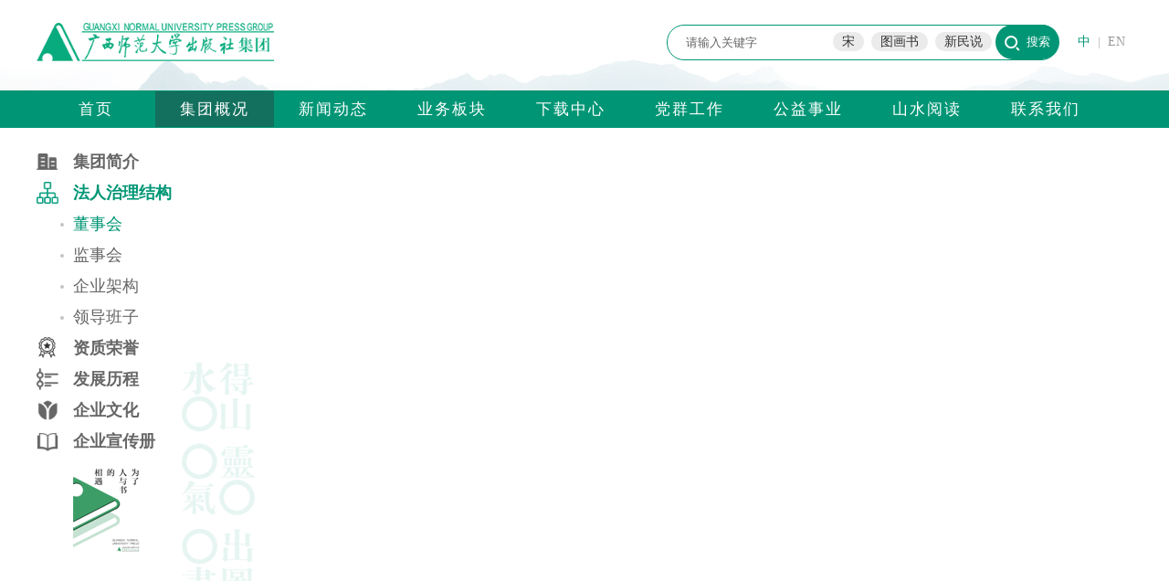

--- FILE ---
content_type: text/html; charset=utf-8
request_url: http://www.bbtpress.com/info?id=31
body_size: 9265
content:

<!DOCTYPE html>
<html>
<head>
    <title>法人治理结构 — 董事会</title>
    <meta name="keywords" content="出版社，优秀出版社，出版，大学出版社，师范大学，师大出版社，优秀出版社，集团，股份公司，有限责任公司，广西师范大学出版社有限责任公司，教材，教辅，小学教辅，初中教辅，高中教辅，社科图书，珍惜文献，小学学习资料，初中学习资料，高中学习资料，工具书，课外读物" />
    <meta name="description" content="广西师范大学出版社集团主要出版教材教辅、人文社科、珍稀文献等图书。先后被国家教委（教育部）评为全国高校教材管理先进集体、先进高校出版社，被新闻出版总署评为良好出版社，被广西新闻出版局评为优秀出版社。在近三年教育部组织的综合评估中，综合实力均列全国大学出版社前10名，在地方大学出版社中名列第一。" />

    <script src="/js/jquery-1.10.2.js"></script>
    <link rel="stylesheet" href="/css/style.css" type="text/css" />
    <link rel="stylesheet" href="/css/index.css" type="text/css" />
    <link rel="stylesheet" href="/css/news.css" type="text/css" />
    <link rel="stylesheet" href="/css/book.css" type="text/css" />
    <link rel="stylesheet" href="/css/info.css" type="text/css" />
    <link rel="stylesheet" href="/css/others.css" type="text/css" />
    <link rel="stylesheet" href="/css/read.css" type="text/css" />


    

</head>

<body>
    <div class="top">
        <div class="main relative">
            <div class="topbox">
                <div class="logo absolute">
                    <a href="/" target="_parent"><img src="/images/logo.png" /></a>
                </div>
                <div class="searchbox absolute">
                    <form method="POST" action="/search" target="_self" class="searchform relative">
                        <input id="keyword" name="keyword" class="keyword absolute" type="text" value="&#x8BF7;&#x8F93;&#x5165;&#x5173;&#x952E;&#x5B57;" onfocus="if (this.value === '请输入关键字') { this.value = ''; }" onblur="if (this.value === '') { this.value = '请输入关键字'; }">
                        <input name="btnsearch" class="search absolute" type="submit" value="搜索">
                        <div class="hotkeyword absolute"><a href="/search?keyword=宋">宋</a><a href="/search?keyword=图画书">图画书</a><a href="/search?keyword=新民说">新民说</a></div>
                    </form>
                </div>
                <div class="langbox absolute">
                    <a href="/" class="selected">中</a>|<a href="http://en.bbtpress.com">EN</a>
                </div>                
            </div>
        </div>
        <div class="navbox">
            <div class="main">
                <div class="nav">
                    <a href="/" class="">首页</a>
                    <a class="selected" href="/info">集团概况</a>
                    <a class="" href="/news">新闻动态</a>
                    <a class="" href="/busi">业务板块</a>
                    <a class="" href="/download">下载中心</a>
                    <a class="" href="/newslist1/21.html">党群工作</a>
                    <a href="http://jjh.bbtpress.com" target="_blank" class="">公益事业</a>
                    <a class="" href="/activity">山水阅读</a>
                    <a class="" href="/contact">联系我们</a>
                </div>
                <a href="http://ds.bbtpress.com" target="_blank" class="absolute dscolumn" style="display:none;">党史学习教育</a>
            </div>
        </div>
    </div>
    <input name="__RequestVerificationToken" type="hidden" value="CfDJ8JIw8FHBO95BgymbQc9YEDch6GHw_14FWXROmG4aCnQgqtj1ceMYcKjRNVZ94H2PscVhsdsWdW53Xo_Cmf1hFvSIOPW-FA5k7oxXVNn9GSpjLsr6hNtIjjjDo6mEm4xtL5UTHocXYqgsbXHX5pBNYKU" />

    
    <div class="ge20"></div>
    <div class="main relative">
        <div class="leftmenu">
    <ul>
                <li><a class="intro" href="/info?id=18">&#x96C6;&#x56E2;&#x7B80;&#x4ECB;</a></li>
                <li><a class="groupon" href="/info?id=22">&#x6CD5;&#x4EBA;&#x6CBB;&#x7406;&#x7ED3;&#x6784;</a></li>
                <li><a class="subon" href="/info?id=31">&#x8463;&#x4E8B;&#x4F1A;</a></li>
                <li><a class="" href="/info?id=32">&#x76D1;&#x4E8B;&#x4F1A;</a></li>
                <li><a class="" href="/info_group?id=33">&#x4F01;&#x4E1A;&#x67B6;&#x6784;</a></li>
                <li><a class="" href="/info?id=34">&#x9886;&#x5BFC;&#x73ED;&#x5B50;</a></li>
                <li><a class="honor" href="/info_list?id=27">&#x8D44;&#x8D28;&#x8363;&#x8A89;</a></li>
                <li><a class="course" href="/info?id=23">&#x53D1;&#x5C55;&#x5386;&#x7A0B;</a></li>
                <li><a class="culture" href="/info?id=75">&#x4F01;&#x4E1A;&#x6587;&#x5316;</a></li>
                <li><a href="/resource/xcc.pdf" class="xcc" target="_blank">&#x4F01;&#x4E1A;&#x5BA3;&#x4F20;&#x518C;</a></li>
    </ul>
<div class="xcclogo">
    <a href="/resource/xcc.pdf" title="下载企业宣传册" target="_blank">
        <img src="/images/xcclogo.png" />
    </a>
</div>        </div>
        <div class="infobox" style="min-height:600px;">
        </div>
        <div class="infobgdc"></div>
    </div>

    <div class="bottom">
        <div class="main relative">
            <div class="bottombox">
                <div class="flinkbox absolute">
                    <div class="inc_icon inc_flink">友情链接</div>
                    <ul>
                            <li><a href="http://www.gxnu.edu.cn" target="_blank">&#x5E7F;&#x897F;&#x5E08;&#x8303;&#x5927;&#x5B66;</a></li>
                            <li><a href="http://gx.wenming.cn/xwcb" target="_blank">&#x81EA;&#x6CBB;&#x533A;&#x65B0;&#x95FB;&#x51FA;&#x7248;&#x5C40;</a></li>
                            <li><a href="http://jyt.gxzf.gov.cn" target="_blank">&#x81EA;&#x6CBB;&#x533A;&#x6559;&#x80B2;&#x5385;</a></li>
                            <li><a href="http://www.nppa.gov.cn" target="_blank">&#x56FD;&#x5BB6;&#x65B0;&#x95FB;&#x51FA;&#x7248;&#x7F72;</a></li>
                            <li><a href="http://www.moe.gov.cn" target="_blank">&#x4E2D;&#x534E;&#x4EBA;&#x6C11;&#x5171;&#x548C;&#x56FD;&#x6559;&#x80B2;&#x90E8;</a></li>
                    </ul>
                </div>
                <div class="shopbox absolute">
                    <div class="inc_icon inc_shop">线上商城</div>
                    <table border="0">
    <tbody>
        <tr class="firstRow">
            <td style="word-break: break-all;">
                <img src="/resource/editor/image/202109/6376686494519894833327534.png" title="会员家.png" alt="会员家.png"/>
            </td>
            <td style="word-break: break-all;">
                <img src="/resource/editor/image/202109/6376686498363283758911263.png" title="书天堂.png" alt="书天堂.png"/>
            </td>
            <td style="word-break: break-all;">
                <img src="/resource/editor/image/202109/6376686512814823902474321.png" title="天猫旗舰店.png" alt="天猫旗舰店.png"/>
            </td>
        </tr>
        <tr>
            <td style="word-break: break-all;">
                会员家
            </td>
            <td style="word-break: break-all;">
                书天堂
            </td>
            <td style="word-break: break-all;">
                天猫旗舰店
            </td>
        </tr>
    </tbody>
</table>
                </div>
                <div class="focusbox absolute">
                    <div class="inc_icon inc_focus">关注我们</div>
                    <table border="0" width="-101"><tbody><tr class="firstRow"><td style="word-break: break-all;"><img src="/resource/editor/image/202109/6376686521966377246024378.png" title="微信公众号.png" alt="微信公众号.png"/> &nbsp;&nbsp;</td><td style="word-break: break-all;"><img src="/resource/editor/image/202109/6376686523603483629397832.png" title="微博二维码.png" alt="微博二维码.png"/></td></tr><tr><td style="word-break: break-all;">微信公众号</td><td style="word-break: break-all;">官方微博</td></tr></tbody></table>
                </div>
                <div class="contactbox absolute">
                    <p><a href="/contribute">我要投稿</a></p><p><a href="/contact">批发采购</a></p><p><a href="/contact">加入我们</a></p>
                </div>
                <div class="copyrightbox absolute">
                    <p style="text-align: center;">版权所有：广西师范大学出版社集团 GUANGXI NORMAL UNIVERSITY PRESS（GROUP） |&nbsp; 纪委举/报投诉邮箱 ：cbsjw@bbtpress.com&nbsp; &nbsp; 纪委举报电话：0773-2288699 &nbsp;<br/>
 &nbsp; &nbsp;网络出版服务许可证: (署) ｜ 网出证 (桂) 字第008号 ｜ <a href="http://beian.miit.gov.cn" target="_blank">备案号：桂ICP备12003475号</a>&nbsp;｜ 新出网证（桂）字002号 ｜ 公安机关备案号：45030202000033号</p>
                </div>
            </div>
        </div>
    </div>
    
</body>
</html>

--- FILE ---
content_type: text/css
request_url: http://www.bbtpress.com/css/style.css
body_size: 7112
content:
body {
    padding: 0;
    margin: 0;
    width: 100%;
    font-family: "微软雅黑";
    color: #333;
    font-size: 14px;
}
/*common*/
/*测试用*/
.testborder {
    border: 1px dotted #ff0000;
}
.testborder div {
    border: 1px dotted #A6D732;
}
.border {
    border:1px dotted #A6D732;
}
/*end*/
a {
    text-decoration: none;
    color: #333;
    cursor:pointer;
}

.relative {
    position: relative;
}

.absolute {
    position: absolute;
}

.overflow {
    overflow: hidden;
}

.ge10 {
    height: 10px;
    width: 100%;
    display: block;
}

.ge20 {
    height: 20px;
    width: 100%;
    display: block;
}

.ge30 {
    height: 30px;
    width: 100%;
    display: block;
}
.ge50 {
    height: 50px;
    width: 100%;
    display: block;
}
.lines{
    border-bottom:1px solid #ccc;
}
.linex {
    border-bottom: 1px dashed #ccc;
}
.div100p{
    width:100%;
}
.main {
    width: 1200px;
    margin: 0 auto;
    overflow:hidden;
}

.hidden {
    display: none;
}
.display{
    display:block;
}


/*top*/
.top {
    background: url("../images/topbg.png") repeat-x center;
    height: 140px;
    width: 100%;
}
.topbox {
    height: 99px;
    width: 100%;
    overflow:hidden;
}
.logo {
    left: 0px;
    top: 25px;
    width: 260px;
}

    .logo img {
        width: 100%;
    }
.navbox {
    width: 100%;
    height: 40px;
    border-top: 1px solid #008F6B;
    background: #009675;
}
.nav {
    left: 0px;
    top: 0px;
    width: 100%;
    z-index:9999;
}

    .nav a {
        display:block;
        width:110px;
        float: left;
        padding: 8px 10px;
        margin: 0px 0px;
        font-size: 17px;
        color: #fff;
        letter-spacing: 2px;
        text-align:center;
    }

        .nav a.selected, .nav a:hover {
            background: #13705E;
            color: #fff;
        }
.dscolumn {
    right: 0px;
    bottom: 0px;
    width: 100px;
    height:30px;
    padding:10px 2px 0px 30px;
    background: url("../images/hb.png") no-repeat;
    font-size: 16px;
    color: #f16f0f;
}
.searchbox {
    right: 80px;
    top: 27px;
    width: 430px;
    height: 40px;
}

.searchform {
    width: 430px;
    height: 40px;
}

.keyword {
    border: 1px solid #009675;
    border-radius: 30px;
    width: 405px;
    height: 35px;
    top: 0px;
    left: 0px;
    color: #666;
    outline: none;
    padding-left: 20px;
}

.search {
    right: 0px;
    top: 0px;
    height: 38px;
    width: 70px;
    background: url("../images/icon_search.png") 10px 12px #009675 no-repeat;
    color: #fff;
    text-align: right;
    border: none;
    border-radius: 30px;
    padding-right: 10px;
    cursor: pointer;
}

.hotkeyword {
    top: 10px;
    width: auto;
    height: 30px;
    right: 70px;
}

    .hotkeyword a {
        background: #EBEBEB;
        border-radius: 30px;
        margin: 4px;
        padding: 3px 10px;
    }

        .hotkeyword a:hover {
            background: #009675;
            color: #fff;
        }

.langbox {
    right: 0px;
    top: 37px;
    height: 30px;
    width: 70px;
    color: #aaa;
    font-size: 13px;
    text-align: right;
}

    .langbox a {
        color: #999;
        padding: 0px 8px;
        font-size: 14px !important;
    }

        .langbox a.selected {
            color: #009675;
        }
/*index*/

/*bottom*/
.bottom {
    background: url("../images/bottombg.png") repeat-x center;
    height: 321px;
    width: 100%;
    margin-top: 20px;
    color: #eee;
}
.bottombox {
    height: 321px;
    width: 100%;
    overflow: hidden;
}
    .bottom a {
        color: #eee;
    }

        .bottom a:hover {
            color: #fff;
            text-decoration: underline;
        }

.flinkbox {
    left: 5px;
    top: 25px;
    width: 280px;
    height: 200px;
}

.shopbox {
    left: 300px;
    top: 25px;
    width: 400px;
    height: 200px;
}

    .shopbox td {
        text-align: center;
        padding: 5px 10px;
    }

    .shopbox img {
        width: 115px;
    }

.focusbox {
    left: 725px;
    top: 25px;
    width: 290px;
    height: 200px;
}

.flinkbox ul {
    list-style: none;
    margin: 0;
    padding: 0;
}

    .flinkbox ul li {
        list-style: none;
        line-height: 180%;
        padding-left: 5px;
    }

.focusbox td {
    text-align: center;
    padding: 5px 10px;
}

.focusbox img {
    width: 115px;
}

.contactbox {
    left: 1030px;
    top: 46px;
    width: 170px;
    height: 180px;
    text-align: center;
    line-height: 150%;
}

    .contactbox a {
        color: #fff;
        border: #fff solid 1px;
        border-radius: 5px;
        margin: 10px 0px 0px 0px;
        padding: 2px 6px;
    }

        .contactbox a:hover {
            background: #fff;
            color: #009675;
            text-decoration: none !important;
        }

.copyrightbox {
    left: 0px;
    top: 250px;
    width: 100%;
    height: 60px;
    line-height: 150%;
    font-size: 13px;
}

.inc_icon {
    color: #fff;
    padding: 0px 0px 0px 32px;
    margin-bottom: 10px;
    font-size: 15px;
}

.inc_flink {
    background: url("../images/icon_flink.png") no-repeat;
    background-size: 20px 20px;
}

.inc_shop {
    background: url("../images/icon_shop.png") no-repeat;
    background-size: 20px 20px;
}

.inc_focus {
    background: url("../images/icon_focus.png") no-repeat;
    background-size: 20px 20px;
}

/*其他公用*/
#PageContent {
    margin: 10px 0px;
    width: 100%;
    border-top: 1px solid #ccc;
    padding-top:10px;
}

    #PageContent .totalCountText {
        margin: 10px 30px 0px 0px;
        float: left;
        width: 200px;
    }

    #PageContent ul {
        list-style: none;
    }

        #PageContent ul li {
            list-style: none;
            float: left;
            margin: 5px 10px 15px 10px;
            border: 1px solid #009675;
            border-radius: 5px;
        }

            #PageContent ul li a {
                display: block;
                float: left;
                padding: 5px 10px 5px 10px;
            }

            #PageContent ul li.active {
                background: #009675;
                color: #fff;
                display: block;
                padding: 5px 10px 5px 10px;
            }

            #PageContent ul li.disabled {
                background: #eee;
                display: block;
                padding: 5px 10px 5px 10px;
                border: 1px solid #808080;
                border-radius: 5px;
            }
.returnbar{
    margin:0 auto;
    width:1200px;
    padding:10px;
}
.returnbar a{
    padding:2px 8px;
    background:#009675;
    color:#fff;
    font-size:13px;
    border-radius:50px;
}
.highlight {
    background-color: yellow; /* 或者其他你想要的颜色 */
}

--- FILE ---
content_type: text/css
request_url: http://www.bbtpress.com/css/info.css
body_size: 7469
content:
.infobox {
    width: 960px;
    overflow: hidden;
    float: right;
}

.leftmenu {
    float: left;
    width: 180px;
    overflow: hidden;
}

    .leftmenu ul {
        list-style: none;
        margin: 0;
        padding: 0;
    }
.infobgdc {
    position: absolute;
    background: url("../images/dc.png") no-repeat;
    bottom: 0px;
    left: 150px;
    width: 100px;
    height: 372px;
}

        .leftmenu ul li {
        }

            .leftmenu ul li a {
                font-size: 18px;
                display: block;
                font-weight: normal;
                padding: 5px 5px 5px 40px;
                color: #666;
                background: url("../images/listdot.png") 25px 15px no-repeat;
            }

                .leftmenu ul li a:hover, .leftmenu ul li a.subon {
                    color: #009675;
                }

                .leftmenu ul li a.intro {
                    background: url("../images/m_js.png") no-repeat left center;
                    font-weight: bold !important;
                    background-size: 24px 24px !important;
                }

                    .leftmenu ul li a.intro:hover, .leftmenu ul li a.introon {
                        background: url("../images/m_js1.png") no-repeat left center;
                        font-weight: bold !important;
                        background-size: 24px 24px !important;
                        color: #009675 !important;
                    }

                .leftmenu ul li a.group {
                    font-weight: bold !important;
                    background-size: 24px 24px !important;
                    background: url("../images/m_jg.png") no-repeat left center;
                }

                    .leftmenu ul li a.group:hover, .leftmenu ul li a.groupon {
                        font-weight: bold !important;
                        background-size: 24px 24px !important;
                        background: url("../images/m_jg1.png") no-repeat left center;
                        color: #009675 !important;
                    }

                .leftmenu ul li a.course {
                    font-weight: bold !important;
                    background-size: 24px 24px !important;
                    background: url("../images/m_lc.png") no-repeat left center;
                }

                    .leftmenu ul li a.course:hover, .leftmenu ul li a.courseon {
                        font-weight: bold !important;
                        background-size: 24px 24px !important;
                        background: url("../images/m_lc1.png") no-repeat left center;
                        color: #009675 !important;
                    }

                .leftmenu ul li a.honor {
                    font-weight: bold !important;
                    background-size: 24px 24px !important;
                    background: url("../images/m_ry.png") no-repeat left center;
                }

                    .leftmenu ul li a.honor:hover, .leftmenu ul li a.honoron {
                        font-weight: bold !important;
                        background-size: 24px 24px !important;
                        background: url("../images/m_ry1.png") no-repeat left center;
                        color: #009675 !important;
                    }
                .leftmenu ul li a.culture {
                    background: url("../images/m_cul.png") no-repeat left center;
                    font-weight: bold !important;
                    background-size: 24px 24px !important;
                }

                    .leftmenu ul li a.culture:hover, .leftmenu ul li a.cultureon {
                        background: url("../images/m_cul1.png") no-repeat left center;
                        font-weight: bold !important;
                        background-size: 24px 24px !important;
                        color: #009675 !important;
                    }
                .leftmenu ul li a.xcc {
                    background: url("../images/m_xcc.png") no-repeat left center;
                    font-weight: bold !important;
                    background-size: 24px 24px !important;
                }

                    .leftmenu ul li a.xcc:hover {
                        background: url("../images/m_xcc1.png") no-repeat left center;
                        font-weight: bold !important;
                        background-size: 24px 24px !important;
                        color: #009675 !important;
                    }

                .leftmenu ul li a.submenu {
                    display: block;
                    font-weight: normal !important;
                }

                    .leftmenu ul li a.submenu:hover {
                        color: #009675;
                        display: block;
                        font-weight: normal !important;
                    }

.honortime {
    width: 100%;
    position: relative;
    height: 50px;
}

    .honortime .honortime_ym {
        position: absolute;
        left: 0px;
        top: 5px;
        width: 150px;
        height: 27px;
        font-size: 18px;
        font-weight: bold;
        text-align: center;
        color: #fff;
        background: #009675;
        border-radius: 20px;
        padding-top: 5px;
    }

    .honortime .honortime_clock {
        position: absolute;
        left: 170px;
        top: 0px;
        width: 40px;
        height: 40px;
        background: url("../images/icon_time.png") #fff no-repeat center;
        background-size: 32px 32px;
    }

    .honortime .honortime_line {
        position: absolute;
        left: 150px;
        top: 20px;
        width: 800px;
        height: 2px;
        background: #009675;
    }

    .honortime .honortime_items {
        position: absolute;
        right: 10px;
        top: 0px;
        width: 100px;
        height: 30px;
        color: #009675;
        text-align: right;
    }

.honor_itembox {
    width: 850px;
    padding-left:80px;
    overflow: hidden;
    margin-bottom:15px;
    clear:both;
}
.honor_title {
    font-size: 18px;
    color: #009675;
    padding: 10px;
    width: 610px;
    float: left;
    background: url("../images/icon_honor.png") no-repeat left center;
    padding-left:40px;
}
.honor_org {
    color:#fb911d;
    width: 650px;
    padding: 0px 10px;
    float: left;
}
.honor_info {
    color: #999;
    padding: 0px 10px;
    line-height: 180%;
    width: 650px;
    float: left;
}
.honor_pic {
    float:right;
    width:150px;
}
.honor_pic img {
    width: 100%;
}
.honor_subline {
    border-bottom: 1px dashed #ccc;
}

.item-template {
    background: #fff;
    border-radius: 10px;
    border: solid 1px #ddd;
    overflow: hidden;
    box-shadow: 0px 0px 10px #eee;
    box-sizing: border-box;
}
    .item-template span {
        display: inline-block;
        vertical-align: middle;
        margin-left: 10px;
        padding:6px;
    }
.item-template:hover {
    background:#ddf7f1;
}
    .item-template .cn{
    color:#009675;
}
a.groupbtnlink{
    padding:10px 30px;
    background:#009675;
    border-radius:50px;
    color:#fff;
    text-align:center;
    margin-bottom:20px;
    margin-left:350px;
}

.xcclogo {
    margin-top: 10px;
    margin-left: 40px;
}